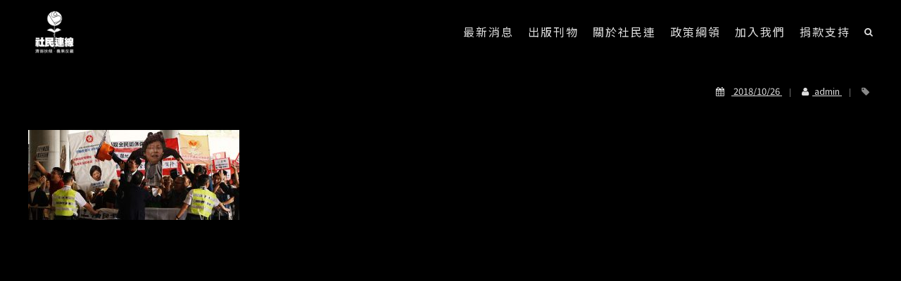

--- FILE ---
content_type: text/html; charset=UTF-8
request_url: https://www.lsd.org.hk/roy%E6%96%87photo/
body_size: 15324
content:
<!DOCTYPE html>
<html lang="zh-HK">
<head>
	<meta charset="UTF-8" />
		<meta name="viewport" content="width=device-width,initial-scale=1.0" />
	<title>社會民主連線 League of Social Democrats</title>
<meta name='robots' content='max-image-preview:large' />
<link rel='dns-prefetch' href='//secure.gravatar.com' />
<link rel='dns-prefetch' href='//stats.wp.com' />
<link rel='dns-prefetch' href='//fonts.googleapis.com' />
<link rel='dns-prefetch' href='//v0.wordpress.com' />
<link rel="alternate" type="application/rss+xml" title="訂閱《社會民主連線 League of Social Democrats》&raquo; 資訊提供" href="https://www.lsd.org.hk/feed/" />
<link rel="alternate" type="application/rss+xml" title="訂閱《社會民主連線 League of Social Democrats》&raquo; 留言的資訊提供" href="https://www.lsd.org.hk/comments/feed/" />
<link rel="alternate" title="oEmbed (JSON)" type="application/json+oembed" href="https://www.lsd.org.hk/wp-json/oembed/1.0/embed?url=https%3A%2F%2Fwww.lsd.org.hk%2Froy%25e6%2596%2587photo%2F" />
<link rel="alternate" title="oEmbed (XML)" type="text/xml+oembed" href="https://www.lsd.org.hk/wp-json/oembed/1.0/embed?url=https%3A%2F%2Fwww.lsd.org.hk%2Froy%25e6%2596%2587photo%2F&#038;format=xml" />
		<!-- This site uses the Google Analytics by ExactMetrics plugin v8.11.0 - Using Analytics tracking - https://www.exactmetrics.com/ -->
							<script src="//www.googletagmanager.com/gtag/js?id=G-SMK2TEM1JY"  data-cfasync="false" data-wpfc-render="false" type="text/javascript" async></script>
			<script data-cfasync="false" data-wpfc-render="false" type="text/javascript">
				var em_version = '8.11.0';
				var em_track_user = true;
				var em_no_track_reason = '';
								var ExactMetricsDefaultLocations = {"page_location":"https:\/\/www.lsd.org.hk\/roy%E6%96%87photo\/"};
								if ( typeof ExactMetricsPrivacyGuardFilter === 'function' ) {
					var ExactMetricsLocations = (typeof ExactMetricsExcludeQuery === 'object') ? ExactMetricsPrivacyGuardFilter( ExactMetricsExcludeQuery ) : ExactMetricsPrivacyGuardFilter( ExactMetricsDefaultLocations );
				} else {
					var ExactMetricsLocations = (typeof ExactMetricsExcludeQuery === 'object') ? ExactMetricsExcludeQuery : ExactMetricsDefaultLocations;
				}

								var disableStrs = [
										'ga-disable-G-SMK2TEM1JY',
									];

				/* Function to detect opted out users */
				function __gtagTrackerIsOptedOut() {
					for (var index = 0; index < disableStrs.length; index++) {
						if (document.cookie.indexOf(disableStrs[index] + '=true') > -1) {
							return true;
						}
					}

					return false;
				}

				/* Disable tracking if the opt-out cookie exists. */
				if (__gtagTrackerIsOptedOut()) {
					for (var index = 0; index < disableStrs.length; index++) {
						window[disableStrs[index]] = true;
					}
				}

				/* Opt-out function */
				function __gtagTrackerOptout() {
					for (var index = 0; index < disableStrs.length; index++) {
						document.cookie = disableStrs[index] + '=true; expires=Thu, 31 Dec 2099 23:59:59 UTC; path=/';
						window[disableStrs[index]] = true;
					}
				}

				if ('undefined' === typeof gaOptout) {
					function gaOptout() {
						__gtagTrackerOptout();
					}
				}
								window.dataLayer = window.dataLayer || [];

				window.ExactMetricsDualTracker = {
					helpers: {},
					trackers: {},
				};
				if (em_track_user) {
					function __gtagDataLayer() {
						dataLayer.push(arguments);
					}

					function __gtagTracker(type, name, parameters) {
						if (!parameters) {
							parameters = {};
						}

						if (parameters.send_to) {
							__gtagDataLayer.apply(null, arguments);
							return;
						}

						if (type === 'event') {
														parameters.send_to = exactmetrics_frontend.v4_id;
							var hookName = name;
							if (typeof parameters['event_category'] !== 'undefined') {
								hookName = parameters['event_category'] + ':' + name;
							}

							if (typeof ExactMetricsDualTracker.trackers[hookName] !== 'undefined') {
								ExactMetricsDualTracker.trackers[hookName](parameters);
							} else {
								__gtagDataLayer('event', name, parameters);
							}
							
						} else {
							__gtagDataLayer.apply(null, arguments);
						}
					}

					__gtagTracker('js', new Date());
					__gtagTracker('set', {
						'developer_id.dNDMyYj': true,
											});
					if ( ExactMetricsLocations.page_location ) {
						__gtagTracker('set', ExactMetricsLocations);
					}
										__gtagTracker('config', 'G-SMK2TEM1JY', {"forceSSL":"true"} );
										window.gtag = __gtagTracker;										(function () {
						/* https://developers.google.com/analytics/devguides/collection/analyticsjs/ */
						/* ga and __gaTracker compatibility shim. */
						var noopfn = function () {
							return null;
						};
						var newtracker = function () {
							return new Tracker();
						};
						var Tracker = function () {
							return null;
						};
						var p = Tracker.prototype;
						p.get = noopfn;
						p.set = noopfn;
						p.send = function () {
							var args = Array.prototype.slice.call(arguments);
							args.unshift('send');
							__gaTracker.apply(null, args);
						};
						var __gaTracker = function () {
							var len = arguments.length;
							if (len === 0) {
								return;
							}
							var f = arguments[len - 1];
							if (typeof f !== 'object' || f === null || typeof f.hitCallback !== 'function') {
								if ('send' === arguments[0]) {
									var hitConverted, hitObject = false, action;
									if ('event' === arguments[1]) {
										if ('undefined' !== typeof arguments[3]) {
											hitObject = {
												'eventAction': arguments[3],
												'eventCategory': arguments[2],
												'eventLabel': arguments[4],
												'value': arguments[5] ? arguments[5] : 1,
											}
										}
									}
									if ('pageview' === arguments[1]) {
										if ('undefined' !== typeof arguments[2]) {
											hitObject = {
												'eventAction': 'page_view',
												'page_path': arguments[2],
											}
										}
									}
									if (typeof arguments[2] === 'object') {
										hitObject = arguments[2];
									}
									if (typeof arguments[5] === 'object') {
										Object.assign(hitObject, arguments[5]);
									}
									if ('undefined' !== typeof arguments[1].hitType) {
										hitObject = arguments[1];
										if ('pageview' === hitObject.hitType) {
											hitObject.eventAction = 'page_view';
										}
									}
									if (hitObject) {
										action = 'timing' === arguments[1].hitType ? 'timing_complete' : hitObject.eventAction;
										hitConverted = mapArgs(hitObject);
										__gtagTracker('event', action, hitConverted);
									}
								}
								return;
							}

							function mapArgs(args) {
								var arg, hit = {};
								var gaMap = {
									'eventCategory': 'event_category',
									'eventAction': 'event_action',
									'eventLabel': 'event_label',
									'eventValue': 'event_value',
									'nonInteraction': 'non_interaction',
									'timingCategory': 'event_category',
									'timingVar': 'name',
									'timingValue': 'value',
									'timingLabel': 'event_label',
									'page': 'page_path',
									'location': 'page_location',
									'title': 'page_title',
									'referrer' : 'page_referrer',
								};
								for (arg in args) {
																		if (!(!args.hasOwnProperty(arg) || !gaMap.hasOwnProperty(arg))) {
										hit[gaMap[arg]] = args[arg];
									} else {
										hit[arg] = args[arg];
									}
								}
								return hit;
							}

							try {
								f.hitCallback();
							} catch (ex) {
							}
						};
						__gaTracker.create = newtracker;
						__gaTracker.getByName = newtracker;
						__gaTracker.getAll = function () {
							return [];
						};
						__gaTracker.remove = noopfn;
						__gaTracker.loaded = true;
						window['__gaTracker'] = __gaTracker;
					})();
									} else {
										console.log("");
					(function () {
						function __gtagTracker() {
							return null;
						}

						window['__gtagTracker'] = __gtagTracker;
						window['gtag'] = __gtagTracker;
					})();
									}
			</script>
							<!-- / Google Analytics by ExactMetrics -->
		<style id='wp-img-auto-sizes-contain-inline-css' type='text/css'>
img:is([sizes=auto i],[sizes^="auto," i]){contain-intrinsic-size:3000px 1500px}
/*# sourceURL=wp-img-auto-sizes-contain-inline-css */
</style>
<style id='wp-emoji-styles-inline-css' type='text/css'>

	img.wp-smiley, img.emoji {
		display: inline !important;
		border: none !important;
		box-shadow: none !important;
		height: 1em !important;
		width: 1em !important;
		margin: 0 0.07em !important;
		vertical-align: -0.1em !important;
		background: none !important;
		padding: 0 !important;
	}
/*# sourceURL=wp-emoji-styles-inline-css */
</style>
<style id='wp-block-library-inline-css' type='text/css'>
:root{--wp-block-synced-color:#7a00df;--wp-block-synced-color--rgb:122,0,223;--wp-bound-block-color:var(--wp-block-synced-color);--wp-editor-canvas-background:#ddd;--wp-admin-theme-color:#007cba;--wp-admin-theme-color--rgb:0,124,186;--wp-admin-theme-color-darker-10:#006ba1;--wp-admin-theme-color-darker-10--rgb:0,107,160.5;--wp-admin-theme-color-darker-20:#005a87;--wp-admin-theme-color-darker-20--rgb:0,90,135;--wp-admin-border-width-focus:2px}@media (min-resolution:192dpi){:root{--wp-admin-border-width-focus:1.5px}}.wp-element-button{cursor:pointer}:root .has-very-light-gray-background-color{background-color:#eee}:root .has-very-dark-gray-background-color{background-color:#313131}:root .has-very-light-gray-color{color:#eee}:root .has-very-dark-gray-color{color:#313131}:root .has-vivid-green-cyan-to-vivid-cyan-blue-gradient-background{background:linear-gradient(135deg,#00d084,#0693e3)}:root .has-purple-crush-gradient-background{background:linear-gradient(135deg,#34e2e4,#4721fb 50%,#ab1dfe)}:root .has-hazy-dawn-gradient-background{background:linear-gradient(135deg,#faaca8,#dad0ec)}:root .has-subdued-olive-gradient-background{background:linear-gradient(135deg,#fafae1,#67a671)}:root .has-atomic-cream-gradient-background{background:linear-gradient(135deg,#fdd79a,#004a59)}:root .has-nightshade-gradient-background{background:linear-gradient(135deg,#330968,#31cdcf)}:root .has-midnight-gradient-background{background:linear-gradient(135deg,#020381,#2874fc)}:root{--wp--preset--font-size--normal:16px;--wp--preset--font-size--huge:42px}.has-regular-font-size{font-size:1em}.has-larger-font-size{font-size:2.625em}.has-normal-font-size{font-size:var(--wp--preset--font-size--normal)}.has-huge-font-size{font-size:var(--wp--preset--font-size--huge)}.has-text-align-center{text-align:center}.has-text-align-left{text-align:left}.has-text-align-right{text-align:right}.has-fit-text{white-space:nowrap!important}#end-resizable-editor-section{display:none}.aligncenter{clear:both}.items-justified-left{justify-content:flex-start}.items-justified-center{justify-content:center}.items-justified-right{justify-content:flex-end}.items-justified-space-between{justify-content:space-between}.screen-reader-text{border:0;clip-path:inset(50%);height:1px;margin:-1px;overflow:hidden;padding:0;position:absolute;width:1px;word-wrap:normal!important}.screen-reader-text:focus{background-color:#ddd;clip-path:none;color:#444;display:block;font-size:1em;height:auto;left:5px;line-height:normal;padding:15px 23px 14px;text-decoration:none;top:5px;width:auto;z-index:100000}html :where(.has-border-color){border-style:solid}html :where([style*=border-top-color]){border-top-style:solid}html :where([style*=border-right-color]){border-right-style:solid}html :where([style*=border-bottom-color]){border-bottom-style:solid}html :where([style*=border-left-color]){border-left-style:solid}html :where([style*=border-width]){border-style:solid}html :where([style*=border-top-width]){border-top-style:solid}html :where([style*=border-right-width]){border-right-style:solid}html :where([style*=border-bottom-width]){border-bottom-style:solid}html :where([style*=border-left-width]){border-left-style:solid}html :where(img[class*=wp-image-]){height:auto;max-width:100%}:where(figure){margin:0 0 1em}html :where(.is-position-sticky){--wp-admin--admin-bar--position-offset:var(--wp-admin--admin-bar--height,0px)}@media screen and (max-width:600px){html :where(.is-position-sticky){--wp-admin--admin-bar--position-offset:0px}}

/*# sourceURL=wp-block-library-inline-css */
</style><style id='global-styles-inline-css' type='text/css'>
:root{--wp--preset--aspect-ratio--square: 1;--wp--preset--aspect-ratio--4-3: 4/3;--wp--preset--aspect-ratio--3-4: 3/4;--wp--preset--aspect-ratio--3-2: 3/2;--wp--preset--aspect-ratio--2-3: 2/3;--wp--preset--aspect-ratio--16-9: 16/9;--wp--preset--aspect-ratio--9-16: 9/16;--wp--preset--color--black: #000000;--wp--preset--color--cyan-bluish-gray: #abb8c3;--wp--preset--color--white: #ffffff;--wp--preset--color--pale-pink: #f78da7;--wp--preset--color--vivid-red: #cf2e2e;--wp--preset--color--luminous-vivid-orange: #ff6900;--wp--preset--color--luminous-vivid-amber: #fcb900;--wp--preset--color--light-green-cyan: #7bdcb5;--wp--preset--color--vivid-green-cyan: #00d084;--wp--preset--color--pale-cyan-blue: #8ed1fc;--wp--preset--color--vivid-cyan-blue: #0693e3;--wp--preset--color--vivid-purple: #9b51e0;--wp--preset--gradient--vivid-cyan-blue-to-vivid-purple: linear-gradient(135deg,rgb(6,147,227) 0%,rgb(155,81,224) 100%);--wp--preset--gradient--light-green-cyan-to-vivid-green-cyan: linear-gradient(135deg,rgb(122,220,180) 0%,rgb(0,208,130) 100%);--wp--preset--gradient--luminous-vivid-amber-to-luminous-vivid-orange: linear-gradient(135deg,rgb(252,185,0) 0%,rgb(255,105,0) 100%);--wp--preset--gradient--luminous-vivid-orange-to-vivid-red: linear-gradient(135deg,rgb(255,105,0) 0%,rgb(207,46,46) 100%);--wp--preset--gradient--very-light-gray-to-cyan-bluish-gray: linear-gradient(135deg,rgb(238,238,238) 0%,rgb(169,184,195) 100%);--wp--preset--gradient--cool-to-warm-spectrum: linear-gradient(135deg,rgb(74,234,220) 0%,rgb(151,120,209) 20%,rgb(207,42,186) 40%,rgb(238,44,130) 60%,rgb(251,105,98) 80%,rgb(254,248,76) 100%);--wp--preset--gradient--blush-light-purple: linear-gradient(135deg,rgb(255,206,236) 0%,rgb(152,150,240) 100%);--wp--preset--gradient--blush-bordeaux: linear-gradient(135deg,rgb(254,205,165) 0%,rgb(254,45,45) 50%,rgb(107,0,62) 100%);--wp--preset--gradient--luminous-dusk: linear-gradient(135deg,rgb(255,203,112) 0%,rgb(199,81,192) 50%,rgb(65,88,208) 100%);--wp--preset--gradient--pale-ocean: linear-gradient(135deg,rgb(255,245,203) 0%,rgb(182,227,212) 50%,rgb(51,167,181) 100%);--wp--preset--gradient--electric-grass: linear-gradient(135deg,rgb(202,248,128) 0%,rgb(113,206,126) 100%);--wp--preset--gradient--midnight: linear-gradient(135deg,rgb(2,3,129) 0%,rgb(40,116,252) 100%);--wp--preset--font-size--small: 13px;--wp--preset--font-size--medium: 20px;--wp--preset--font-size--large: 36px;--wp--preset--font-size--x-large: 42px;--wp--preset--spacing--20: 0.44rem;--wp--preset--spacing--30: 0.67rem;--wp--preset--spacing--40: 1rem;--wp--preset--spacing--50: 1.5rem;--wp--preset--spacing--60: 2.25rem;--wp--preset--spacing--70: 3.38rem;--wp--preset--spacing--80: 5.06rem;--wp--preset--shadow--natural: 6px 6px 9px rgba(0, 0, 0, 0.2);--wp--preset--shadow--deep: 12px 12px 50px rgba(0, 0, 0, 0.4);--wp--preset--shadow--sharp: 6px 6px 0px rgba(0, 0, 0, 0.2);--wp--preset--shadow--outlined: 6px 6px 0px -3px rgb(255, 255, 255), 6px 6px rgb(0, 0, 0);--wp--preset--shadow--crisp: 6px 6px 0px rgb(0, 0, 0);}:where(.is-layout-flex){gap: 0.5em;}:where(.is-layout-grid){gap: 0.5em;}body .is-layout-flex{display: flex;}.is-layout-flex{flex-wrap: wrap;align-items: center;}.is-layout-flex > :is(*, div){margin: 0;}body .is-layout-grid{display: grid;}.is-layout-grid > :is(*, div){margin: 0;}:where(.wp-block-columns.is-layout-flex){gap: 2em;}:where(.wp-block-columns.is-layout-grid){gap: 2em;}:where(.wp-block-post-template.is-layout-flex){gap: 1.25em;}:where(.wp-block-post-template.is-layout-grid){gap: 1.25em;}.has-black-color{color: var(--wp--preset--color--black) !important;}.has-cyan-bluish-gray-color{color: var(--wp--preset--color--cyan-bluish-gray) !important;}.has-white-color{color: var(--wp--preset--color--white) !important;}.has-pale-pink-color{color: var(--wp--preset--color--pale-pink) !important;}.has-vivid-red-color{color: var(--wp--preset--color--vivid-red) !important;}.has-luminous-vivid-orange-color{color: var(--wp--preset--color--luminous-vivid-orange) !important;}.has-luminous-vivid-amber-color{color: var(--wp--preset--color--luminous-vivid-amber) !important;}.has-light-green-cyan-color{color: var(--wp--preset--color--light-green-cyan) !important;}.has-vivid-green-cyan-color{color: var(--wp--preset--color--vivid-green-cyan) !important;}.has-pale-cyan-blue-color{color: var(--wp--preset--color--pale-cyan-blue) !important;}.has-vivid-cyan-blue-color{color: var(--wp--preset--color--vivid-cyan-blue) !important;}.has-vivid-purple-color{color: var(--wp--preset--color--vivid-purple) !important;}.has-black-background-color{background-color: var(--wp--preset--color--black) !important;}.has-cyan-bluish-gray-background-color{background-color: var(--wp--preset--color--cyan-bluish-gray) !important;}.has-white-background-color{background-color: var(--wp--preset--color--white) !important;}.has-pale-pink-background-color{background-color: var(--wp--preset--color--pale-pink) !important;}.has-vivid-red-background-color{background-color: var(--wp--preset--color--vivid-red) !important;}.has-luminous-vivid-orange-background-color{background-color: var(--wp--preset--color--luminous-vivid-orange) !important;}.has-luminous-vivid-amber-background-color{background-color: var(--wp--preset--color--luminous-vivid-amber) !important;}.has-light-green-cyan-background-color{background-color: var(--wp--preset--color--light-green-cyan) !important;}.has-vivid-green-cyan-background-color{background-color: var(--wp--preset--color--vivid-green-cyan) !important;}.has-pale-cyan-blue-background-color{background-color: var(--wp--preset--color--pale-cyan-blue) !important;}.has-vivid-cyan-blue-background-color{background-color: var(--wp--preset--color--vivid-cyan-blue) !important;}.has-vivid-purple-background-color{background-color: var(--wp--preset--color--vivid-purple) !important;}.has-black-border-color{border-color: var(--wp--preset--color--black) !important;}.has-cyan-bluish-gray-border-color{border-color: var(--wp--preset--color--cyan-bluish-gray) !important;}.has-white-border-color{border-color: var(--wp--preset--color--white) !important;}.has-pale-pink-border-color{border-color: var(--wp--preset--color--pale-pink) !important;}.has-vivid-red-border-color{border-color: var(--wp--preset--color--vivid-red) !important;}.has-luminous-vivid-orange-border-color{border-color: var(--wp--preset--color--luminous-vivid-orange) !important;}.has-luminous-vivid-amber-border-color{border-color: var(--wp--preset--color--luminous-vivid-amber) !important;}.has-light-green-cyan-border-color{border-color: var(--wp--preset--color--light-green-cyan) !important;}.has-vivid-green-cyan-border-color{border-color: var(--wp--preset--color--vivid-green-cyan) !important;}.has-pale-cyan-blue-border-color{border-color: var(--wp--preset--color--pale-cyan-blue) !important;}.has-vivid-cyan-blue-border-color{border-color: var(--wp--preset--color--vivid-cyan-blue) !important;}.has-vivid-purple-border-color{border-color: var(--wp--preset--color--vivid-purple) !important;}.has-vivid-cyan-blue-to-vivid-purple-gradient-background{background: var(--wp--preset--gradient--vivid-cyan-blue-to-vivid-purple) !important;}.has-light-green-cyan-to-vivid-green-cyan-gradient-background{background: var(--wp--preset--gradient--light-green-cyan-to-vivid-green-cyan) !important;}.has-luminous-vivid-amber-to-luminous-vivid-orange-gradient-background{background: var(--wp--preset--gradient--luminous-vivid-amber-to-luminous-vivid-orange) !important;}.has-luminous-vivid-orange-to-vivid-red-gradient-background{background: var(--wp--preset--gradient--luminous-vivid-orange-to-vivid-red) !important;}.has-very-light-gray-to-cyan-bluish-gray-gradient-background{background: var(--wp--preset--gradient--very-light-gray-to-cyan-bluish-gray) !important;}.has-cool-to-warm-spectrum-gradient-background{background: var(--wp--preset--gradient--cool-to-warm-spectrum) !important;}.has-blush-light-purple-gradient-background{background: var(--wp--preset--gradient--blush-light-purple) !important;}.has-blush-bordeaux-gradient-background{background: var(--wp--preset--gradient--blush-bordeaux) !important;}.has-luminous-dusk-gradient-background{background: var(--wp--preset--gradient--luminous-dusk) !important;}.has-pale-ocean-gradient-background{background: var(--wp--preset--gradient--pale-ocean) !important;}.has-electric-grass-gradient-background{background: var(--wp--preset--gradient--electric-grass) !important;}.has-midnight-gradient-background{background: var(--wp--preset--gradient--midnight) !important;}.has-small-font-size{font-size: var(--wp--preset--font-size--small) !important;}.has-medium-font-size{font-size: var(--wp--preset--font-size--medium) !important;}.has-large-font-size{font-size: var(--wp--preset--font-size--large) !important;}.has-x-large-font-size{font-size: var(--wp--preset--font-size--x-large) !important;}
/*# sourceURL=global-styles-inline-css */
</style>

<style id='classic-theme-styles-inline-css' type='text/css'>
/*! This file is auto-generated */
.wp-block-button__link{color:#fff;background-color:#32373c;border-radius:9999px;box-shadow:none;text-decoration:none;padding:calc(.667em + 2px) calc(1.333em + 2px);font-size:1.125em}.wp-block-file__button{background:#32373c;color:#fff;text-decoration:none}
/*# sourceURL=/wp-includes/css/classic-themes.min.css */
</style>
<link rel='stylesheet' id='contact-form-7-css' href='https://www.lsd.org.hk/wp-content/plugins/contact-form-7/includes/css/styles.css?ver=6.1.4' type='text/css' media='all' />
<link rel='stylesheet' id='rs-plugin-settings-css' href='https://www.lsd.org.hk/wp-content/plugins/revslider/public/assets/css/settings.css?ver=5.2.5.1' type='text/css' media='all' />
<style id='rs-plugin-settings-inline-css' type='text/css'>
#rs-demo-id {}
/*# sourceURL=rs-plugin-settings-inline-css */
</style>
<link rel='stylesheet' id='kameleon-style-css' href='https://www.lsd.org.hk/wp-content/themes/kameleon/style.css?ver=6.9' type='text/css' media='all' />
<link rel='stylesheet' id='kameleon-font-awsome-style-css' href='https://www.lsd.org.hk/wp-content/themes/kameleon/assets/css/font-awsome/css/font-awesome.min.css?ver=6.9' type='text/css' media='all' />
<link rel='stylesheet' id='bsf-Defaults-css' href='https://www.lsd.org.hk/wp-content/uploads/smile_fonts/Defaults/Defaults.css?ver=6.9' type='text/css' media='all' />
<link rel='stylesheet' id='redux-google-fonts-kameleon-css' href='https://fonts.googleapis.com/css?family=Ubuntu&#038;ver=1638500752' type='text/css' media='all' />
<script type="text/javascript" src="https://www.lsd.org.hk/wp-content/plugins/google-analytics-dashboard-for-wp/assets/js/frontend-gtag.min.js?ver=8.11.0" id="exactmetrics-frontend-script-js" async="async" data-wp-strategy="async"></script>
<script data-cfasync="false" data-wpfc-render="false" type="text/javascript" id='exactmetrics-frontend-script-js-extra'>/* <![CDATA[ */
var exactmetrics_frontend = {"js_events_tracking":"true","download_extensions":"zip,mp3,mpeg,pdf,docx,pptx,xlsx,rar","inbound_paths":"[]","home_url":"https:\/\/www.lsd.org.hk","hash_tracking":"false","v4_id":"G-SMK2TEM1JY"};/* ]]> */
</script>
<script type="text/javascript" src="https://www.lsd.org.hk/wp-includes/js/jquery/jquery.min.js?ver=3.7.1" id="jquery-core-js"></script>
<script type="text/javascript" src="https://www.lsd.org.hk/wp-includes/js/jquery/jquery-migrate.min.js?ver=3.4.1" id="jquery-migrate-js"></script>
<script type="text/javascript" src="https://www.lsd.org.hk/wp-content/plugins/revslider/public/assets/js/jquery.themepunch.tools.min.js?ver=5.2.5.1" id="tp-tools-js"></script>
<script type="text/javascript" src="https://www.lsd.org.hk/wp-content/plugins/revslider/public/assets/js/jquery.themepunch.revolution.min.js?ver=5.2.5.1" id="revmin-js"></script>
<script type="text/javascript" src="https://www.lsd.org.hk/wp-content/themes/kameleon/assets/js/external.js?ver=6.9" id="kameleon-external-js"></script>
<script type="text/javascript" id="kameleon-default.script-js-extra">
/* <![CDATA[ */
var link = {"ajaxurl":"https://www.lsd.org.hk/wp-admin/admin-ajax.php"};
//# sourceURL=kameleon-default.script-js-extra
/* ]]> */
</script>
<script type="text/javascript" src="https://www.lsd.org.hk/wp-content/themes/kameleon/assets/js/default.script.js?ver=6.9" id="kameleon-default.script-js"></script>
<link rel="https://api.w.org/" href="https://www.lsd.org.hk/wp-json/" /><link rel="alternate" title="JSON" type="application/json" href="https://www.lsd.org.hk/wp-json/wp/v2/media/4112" /><link rel="EditURI" type="application/rsd+xml" title="RSD" href="https://www.lsd.org.hk/xmlrpc.php?rsd" />
<meta name="generator" content="WordPress 6.9" />
<link rel="canonical" href="https://www.lsd.org.hk/roy%e6%96%87photo/" />
<link rel='shortlink' href='https://wp.me/a9WEVa-14k' />
	<style>img#wpstats{display:none}</style>
			<style type="text/css" media="screen">
		body{  color: #ffffff; font-family:  , Arial, Helvetica, sans-serif; font-size: 13px; font-weight: 400; text-align: left;}	
		#km-main-menu > ul > li:hover > a,#km-main-menu > ul > li.current-menu-item > a , #km-main-menu > ul > li.current-menu-ancestor,
		#km-footer-copyright-content a,#km-footer-bottom-content #km-footer-icons a:hover,.clst,.clst-hover:hover, .clst-hover:hover a,#km-hv5-social a:hover,
		#km-hv6-social a:hover,.km-quote-author,.bbp-forum-title:hover,.bbp-topic-permalink:hover,.woocommerce div.product .woocommerce-tabs ul.tabs li.active,
		.woocommerce .star-rating span:before,.woocommerce p.stars a:hover:after,.cart_totals  .order-total strong,
		.woocommerce div.product div.summary .price,.km-woo-cart-action-item:hover,.item-info:hover .item-name,.km-global-total span,
		.widget ul li > a:hover,.woocommerce div.product form.cart .reset_variations:hover,.woocommerce div.product p.price del span, .woocommerce a.remove:hover,
		.widget_recent_comments > ul li > a,.syp-itemgrid-title:hover,#km-single-content table tr th a
		{color: #c6000d!important;}
		.spinner > div,.spinner2,.spinner8 .sk-cube:before{background-color: #ffffff!important;}
		.spinner6{border-left:3px solid #ffffff!important;}
		.spinner7{box-shadow: inset 0 0 0 1em #ffffff!important;}
		.clsb,.clsb-hover:hover,.form-submit input[type='submit']:hover,.km-pfull-left a div,
		#bbpress-forums #bbp-search-form #bbp_search_submit:hover,#bbpress-forums fieldset .submit:hover,.bbp-author-role,.woocommerce .button:hover,
		.woocommerce a.button:not(.checkout-button),.woocommerce button.button:hover,.woocommerce input[type='submit']:hover,.woocommerce a.checkout-button:hover,
		.woocommerce #submit:hover,.kmo-tab:hover,.kmo-tab-active,.woocommerce span.onsale,.km-p-add-tocart.added,.icon-card-number,.woocommerce nav.woocommerce-pagination ul li a:hover, .woocommerce nav.woocommerce-pagination ul li span.current,.tagcloud a:hover,.user-submit:hover,#wc-backward:hover
		.woocommerce .widget_price_filter .ui-slider .ui-slider-range,.woocommerce .widget_price_filter .ui-slider .ui-slider-handle,.woocommerce .widget_price_filter .ui-slider,
		.km-porfolio-trigger:hover,.km-porfolio-filter[data-active="true"] .km-porfolio-trigger, .ajax-loading-folio .spinner > div, .kmwSocial-link:hover,.wpcf7-form-focus-active:after,form.wpcf7-form input[type="submit"]:hover,.km-woo-item[data-style="style1"] .km-woo-price:after,.km-woo-adding.added,.woocommerce .widget_price_filter .ui-slider .ui-slider-range
		{background-color: #c6000d!important;}
		.woocommerce-message,.woocommerce ul.products li.product .onsale:after{
			border-top-color: #c6000d!important;
		}
		.woocommerce-message:before{color: #c6000d!important;}
		
		.km-pagination-container[data-pagination-type="normal"] .km-pagination a{color: #333333!important;}.km-pagination-container[data-pagination-type="normal"][data-pagination-style="pagination_circle"] .km-pagination a,.km-pagination-container[data-pagination-type="normal"][data-pagination-style="pagination_square"] .km-pagination a,.km-pagination-container[data-pagination-type="normal"][data-pagination-style="pagination_rhombus"] .km-pagination a{border-width: 1px!important;border-color: transparent!important;background-color: #ffffff!important;}.km-pagination-container[data-pagination-type="normal"][data-pagination-style="pagination_rhombus"] .km-pagination a{background-color: #ffffffimportant;}.km-pagination-container[data-pagination-type="normal"][data-pagination-style="pagination_circle"] .km-pagination a.current,.km-pagination-container[data-pagination-type="normal"][data-pagination-style="pagination_circle"] .km-pagination a:hover,.km-pagination-container[data-pagination-type="normal"][data-pagination-style="pagination_square"] .km-pagination a.current,.km-pagination-container[data-pagination-type="normal"][data-pagination-style="pagination_square"] .km-pagination a:hover,.km-pagination-container[data-pagination-type="normal"][data-pagination-style="pagination_rhombus"] .km-pagination a.current,.km-pagination-container[data-pagination-type="normal"][data-pagination-style="pagination_rhombus"] .km-pagination a:hover{background-color: #c6000d!important; border-color: #c6000d!important;	color: #ffffff!important;}.km-pagination-container[data-pagination-type="normal"][data-pagination-style="pagination_line_top"] .km-pagination,.km-pagination-container[data-pagination-type="normal"][data-pagination-style="pagination_line_bottom"] .km-pagination{	border-color: transparent!important;border-width: 1px!important;}.km-pagination-container[data-pagination-type="normal"][data-pagination-style="pagination_line_top"] .km-pagination a.current:after,.km-pagination-container[data-pagination-type="normal"][data-pagination-style="pagination_line_top"] .km-pagination a:hover:after,.km-pagination-container[data-pagination-type="normal"][data-pagination-style="pagination_line_bottom"] .km-pagination a.current:after,.km-pagination-container[data-pagination-type="normal"][data-pagination-style="pagination_line_bottom"] .km-pagination a:hover:after,.km-pagination-container[data-pagination-type="normal"][data-pagination-style="pagination_line_center"] .km-pagination a.current:after,.km-pagination-container[data-pagination-type="normal"][data-pagination-style="pagination_line_center"] .km-pagination a:hover:after{background-color: #c6000d!important;height: 1px!important; z-index: 1;}.km-pagination-container[data-pagination-type="normal"][data-pagination-style="pagination_line_top"] .km-pagination a.current:after,.km-pagination-container[data-pagination-type="normal"][data-pagination-style="pagination_line_top"] .km-pagination a:hover:after{top: -1!important;}.km-pagination a{line-height: 35px;height: 35px;width: 35px;  margin: 0 5; font-size: 14;}		

		.km-pagination-container[data-pagination-style="pagination_line_top"] .km-pagination a.current,.km-pagination-container[data-pagination-style="pagination_line_top"] .km-pagination a:hover,
		.km-pagination-container[data-pagination-style="pagination_line_bottom"] .km-pagination a.current,.km-pagination-container[data-pagination-style="pagination_line_bottom"] .km-pagination a:hover,
		.km-pagination-container[data-pagination-style="pagination_line_center"] .km-pagination a.current,.km-pagination-container[data-pagination-style="pagination_line_center"] .km-pagination a:hover{
			color: #c6000d!important;
		}

		
		
		#km-hv5-search input:focus,#km-hv6-search input:focus,.description_tab.active,.hr-bottom{border-color: #c6000d;}
		#km-main-menu > ul > li ul li{border-color: transparent; background: #111111;
			color: #ffffff;}
		#km-header-top{height: 30px;line-height: 30px;}
		#km-header-top-social-icons a{margin-top: 2px;}
		#km-main-menu > ul > li ul li:hover{background: #0a0a0a; color: #c6000d;}
		.km-megamenu-column h3, #km-main-menu > ul > li ul .km-megamenu-column:hover h3{color: #dddddd!important;}
		
		#km-main-menu > ul > li ul .km-megamenu-column .mega-menu-ul li{color: #999999;}
		#km-main-menu > ul > li ul .km-megamenu-column .mega-menu-ul li:hover{color: #000000;}

		#km-main-menu ul > li .km-mega-menu-container > ul{background: #c6000d;}
		#km-main-menu > ul > li ul .km-megamenu-column{border-right-color: #333333;}
		.effect_menu3 li a::before{color: #000000;}
		#km-header-top-social-icons a:hover{color: #289fca;background-color: transparent;}
		
		.km-porfolio-filter-style2 .km-filter-link.clst, .km-porfolio-filter-style2 .km-filter-link:hover{
			border-bottom: 1px solid  #c6000d;
		}

		body[data-layout='boxed']{ background-color:#fff; }
		#km-container{background-color: #000000;}
		body[data-layout='boxed']{padding: 0px 0px;}
		body[data-layout='boxed'] #km-container{width: 1200px; border: 0px solid #ccc ;}
		body[data-layout='boxed'] #km-footer{width: 1200px; float: none; margin: auto; }
		
		body[data-layout='full_width'][data-fullwidth='0'] #km-content,#km-header[data-width='boxed-header'] #km-header-content, #km-header[data-width='boxed-header'] #km-header-top-content,
		body[data-layout='full_width'][data-fullwidth='0'] .center-content,
		.header_v4[data-width='boxed-header'] #km-main-menu,#km-header[data-width='boxed-header'] #search-big-container #search-content,#km-footer[data-footer-width='boxed'] .center-content,
		#km-slidingbar[data-slidingbar-width='boxed'] .center-content{
			width: 1200px;
		}
		body[data-layout='full_width'][data-fullwidth='1'] #km-container{width: 100%;}		
		#km-footer{ background-color:#3a0006;  }
		#km-footer-content{padding-top: 40px; font-size: 14px; color: #ffffff;}
		#km-footer-content h3{font-size: 14px;color: #ffffff;}
		
		#km-slidingbar{ background-color:#181818; }
		#km-slidingbar-content{ font-size: 14px; color: #dddddd;}
		#km-slidingbar-content h3{font-size: 15px;color: #aaaaaa;}
		#km-slidingbar-buttonshow[data-position='left'],#km-slidingbar-buttonshow[data-position='right']{color: #181818}
		#km-slidingbar-buttonshow[data-position='center']{background: #181818}
		#km-slidingbar-buttonshow i{color: #dddddd;}

		#km-footer-bottom-container{
			background-color: #3a0006; color: #dddddd;
			min-height: 50px; font-size: 15px;}	
		#km-footer-bottom-content > div{line-height: 50px;}

		#km-footer-copyright-container{
			background-color: #111111; color: #999999;
			height: 50px; line-height: 50px; 	
			font-size: 13px; text-align: center;
		}
		
		.footer-column{padding-bottom: 0px;}
		#footer-column-1{width: 33%;}
		#footer-column-2{width: 33%;}
		#footer-column-3{width: 33%;}
		#footer-column-4{width: 25%;}
		.slidingbar-column{padding-bottom: 30px; padding-top: 30px;}
		#slidingbar-column-1{width: 25%;} 
		#slidingbar-column-2{width: 25%;}
		#slidingbar-column-3{width: 25%;}
		#slidingbar-column-4{width: 25%;}
		
		#km-titlebar{ background-color:transparent;  border-bottom: 0px solid transparent;  height: 70px;}			
		#titlebar-title { font-size: 24px; color: #ffffff;}#titlebar-path { font-size: 12px; color: #ffffff;}#kameleon-sidebar{border-color: #fff; border-style:solid;border-top-width: 0px; border-bottom-width:0px;border-left-width: 0px; border-right-width:0px;background: transparent; color:#eeeeee; font-size: 14px;margin-top: 0; margin-bottom:0;padding-top: 30px; padding-bottom:30px;padding-right: 0; padding-left:0;}#kameleon-sidebar h3{ color:#ffffff; font-size:15px;} .single-post-data, .km-post-loop,.single-portfolio-data,#bbpress-forums,#km-data .woocommerce,.woocommerce #km-data{padding-top:30px!important;} .km-pf-container-simple{padding-top:0px!important;} #km-mheader{color:#ffffff; background-color:#000000;}#km-mheader-container{min-height:80px; border-bottom-color:transparent;} #km-mheader-logo{height:60px; width:60px;} #km-mheader-top{border-bottom-color:transparent} #responsive-menu{background-color:#121212; color:#ffffff;} #responsive-menu div a,#responsive-menu-closer #responsive-menu-closer-icon{border-color:transparent;} #km-mheader-icon span{background:#ffffff;} #km-header-side{background-color:#121212;color:#888888;width:350px;
						padding-top:10px; padding-bottom:30px;
						padding-right:0; padding-left:0;} #km-header-side #main-logo{height:50px; width:170px; margin-top:50px;} #km-hv5-ic-container{background:rgba(0,0,0,1); border-radius:0px; 
					   border:1px solid #eeeeee;} #km-hv5-ic-container span{background:#ffffff;} #km-header-side #side-menu-container a{height:50px; line-height:50px; font-size:14px;
						border-color:#222222;} #hv5-closer-icon,#km-hv5-search input{border-color:#222222;} #km-header-side #side-menu-container ul li ul{background:#121212;} #km-header-side #side-menu-container a:hover{background:#0f0f0f;} #km-header-side-shown{background-color:#121212;color:#888888;width:350px;
						padding-top:10px; padding-bottom:30px;
						padding-right:0; padding-left:0;} #km-header-side-shown #main-logo{height:50px; width:170px; margin-top:50px;} #km-header-side-shown #side-menu-container a{height:50px; line-height:50px; font-size:14px;
						border-color:#222222;} #km-hv6-search input{border-color:#222222;} #km-header-side-shown #side-menu-container ul li ul{background:#121212;} #km-header-side-shown #side-menu-container a:hover{background:#0f0f0f;} body[data-header="header_v6"] #km-container,
					  body[data-layout="full_width"][data-fullwidth="1"][data-header="header_v6"] #km-container{float:right; }		#km-pageloader{background: #1abc9c;}
		

		#km-single-content blockquote{background-color: #dddddd; color: ##0a0a0a; border-color: #c6000d;}
		body[data-header="header_v6"] #km-container,
		body[data-layout='full_width'][data-fullwidth='1'][data-header="header_v6"] #km-container
		{width: calc(100% - 350px); }
		#km-gotop{background: #eeeeee; bottom:40px; color: #c42d2d; border-radius:0%; border: 0px solid #f8f8f8; }
		#km-gotop:hover{background: #ffffff;}
		#km-gobottom{background: #eeeeee; bottom:40px; color: #c42d2d; border-radius:0%; border: 0px solid #f8f8f8;-webkit-transform:rotate(180deg);-moz-transform:rotate(180deg);-ms-transform:rotate(180deg);-o-transform:rotate(180deg);transform:rotate(180deg); }
		#km-gobottom:hover{background: #ffffff;}
		body[data-header="header_v6"] #km-footer{width: calc(100% - 350px); right: 0px; left:initial; float:right;}
		#km-main-menu > ul > li:hover > a:after , #km-main-menu > ul > li.current-menu-item  > a:after, #km-main-menu > ul > li.current-menu-ancestor  > a:after,
		.woocommerce ul.products li.product:after, .woocommerce-page ul.products li.product:after{
			border-bottom: 1px solid #c6000d;
		}


		@media screen and (min-width: 300px) and (max-width: 1200px) {
			body[data-layout='full_width'][data-fullwidth='0'] #km-content,#km-header[data-width='boxed-header'] #km-header-content, #km-header[data-width='boxed-header'] #km-header-top-content,
			.header_v4[data-width='boxed-header'] #km-main-menu,#km-header[data-width='boxed-header'] #search-big-container #search-content,
			#km-footer[data-footer-width='boxed'] .center-content,#km-slidingbar[data-slidingbar-width='boxed'] .center-content,body[data-header="header_v6"] #km-footer{
				width: 100%;left: 0;right: 0;
			}
			
			.center-content,#km-header[data-width='boxed-header'] #km-header-content, #km-header[data-width='boxed-header'] #km-header-top-content,
			.header_v4[data-width='boxed-header'] #km-main-menu,#km-header[data-width='boxed-header'] #search-big-container #search-content,
			#km-footer[data-footer-width='boxed'] .center-content,#km-slidingbar[data-slidingbar-width='boxed'] .center-content, body[data-layout='full_width'][data-fullwidth='0'] .center-content{
				padding-left:20px; padding-right:20px; box-sizing:border-box;  width: 100%!important;	
			}
			#km-slidingbar-buttonshow,#km-sb{
				display: none;
			}
		}

		@media screen and (min-width: 300px) and (max-width: 900px) {
			#km-header,.nores{ visibility: hidden!important; display: none!important;}			
			#km-mobile-header{ visibility: visible; display: block;}
			#km-mheader{visibility: visible; display: block;}	
			.km-global-card{display: none;}
			body[data-header="header_v6"] #km-container,body[data-layout='full_width'][data-fullwidth='1'][data-header="header_v6"] #km-container{width: 100%;}					
		}
		.spinner8 div{background: transparent!important;}
		*,#km-main-menu > ul > li > a,#slide-5-layer-2,div{font-family: 'Noto Sans TC', sans-serif;}

#km-content  a {text-decoration: underline; }

/* Custom colors */

*, #single-tags .clst-hover,.logged-in-as a,.km-p-excerpt,.km-p-bottom a,.km-pf-read-more{color:#dedede;}
.km-pf-read-more{color:#ddd !important;}
#km-single-info a{color:#ddd;}
.single-section-title, .star-line, #the-comment-list h3, #single-post-comment h3, #single-tags,.km-p-title{color:#fff;}
#search-content input{color:#c6000d;}

#home-news .syp-effect-sarah img, #home-news .syp-effect-sarah .figcaption p { display:none; }
#home-news .syp-effect-sarah{ min-height:50px; }
@media only screen and (min-width:700px){
        #home-news .syp-effect-sarah{ min-height:70px; }
    }
@media only screen and (min-width:930px){
        #home-news .syp-effect-sarah{ min-height:100px; }
    }#km-main-menu > ul > li > a{  font-size: 16px; font-weight: 400; text-align: left; letter-spacing: 2px; text-decoration: none; text-transform: uppercase;}#km-main-menu > ul > li ul li{  line-height: 39px; font-size: 14px; font-weight: 400; text-align: left; letter-spacing: 0px; text-decoration: none; text-transform: capitalize;}#km-main-menu > ul > li ul .km-megamenu-column .mega-menu-ul li{  line-height: 30px; font-size: 13px; font-weight: 400; text-align: left; letter-spacing: 0px; text-decoration: none; text-transform: capitalize;}.km-megamenu-column h3{  line-height: 1empx; font-size: 16px; text-align: left; letter-spacing: 2px; text-decoration: none; text-transform: uppercase;}#km-footer-content h3{  line-height: nonepx; font-family: 'MS Sans Serif', Geneva, sans-serif; text-align: left; letter-spacing: 3px; text-decoration: none; text-transform: uppercase;}#kameleon-sidebar h3{  line-height: nonepx; font-family: Ubuntu; text-align: left; letter-spacing: 3px; text-decoration: none; text-transform: uppercase;}	</style>
	<meta name="generator" content="Powered by Visual Composer - drag and drop page builder for WordPress."/>
<!--[if lte IE 9]><link rel="stylesheet" type="text/css" href="https://www.lsd.org.hk/wp-content/plugins/js_composer/assets/css/vc_lte_ie9.min.css" media="screen"><![endif]--><!--[if IE  8]><link rel="stylesheet" type="text/css" href="https://www.lsd.org.hk/wp-content/plugins/js_composer/assets/css/vc-ie8.min.css" media="screen"><![endif]--><meta name="generator" content="Powered by Slider Revolution 5.2.5.1 - responsive, Mobile-Friendly Slider Plugin for WordPress with comfortable drag and drop interface." />

<!-- Jetpack Open Graph Tags -->
<meta property="og:type" content="article" />
<meta property="og:title" content=" " />
<meta property="og:url" content="https://www.lsd.org.hk/roy%e6%96%87photo/" />
<meta property="og:description" content="造訪文章以瞭解更多資訊。" />
<meta property="article:published_time" content="2018-10-25T22:28:47+00:00" />
<meta property="article:modified_time" content="2018-10-25T22:28:55+00:00" />
<meta property="og:site_name" content="社會民主連線 League of Social Democrats" />
<meta property="og:image" content="https://www.lsd.org.hk/wp-content/uploads/2018/10/roy文photo.jpg" />
<meta property="og:image:alt" content="" />
<meta property="og:locale" content="zh_HK" />
<meta name="twitter:text:title" content="社會民主連線 League of Social Democrats" />
<meta name="twitter:image" content="https://www.lsd.org.hk/wp-content/uploads/2018/10/roy文photo.jpg?w=640" />
<meta name="twitter:card" content="summary_large_image" />
<meta name="twitter:description" content="造訪文章以瞭解更多資訊。" />

<!-- End Jetpack Open Graph Tags -->
<style type="text/css" title="dynamic-css" class="options-output">h2.site-description{text-align:left;font-style:normal;color:#ffffff;font-size:13px;}h2.site-description{text-align:left;text-transform:uppercase;text-decoration:none;letter-spacing:2px;font-weight:400;font-style:normal;font-size:16px;}h2.site-description{text-align:left;text-transform:capitalize;text-decoration:none;line-height:39px;letter-spacing:0px;font-weight:400;font-style:normal;font-size:14px;}h2.site-description{text-align:left;text-transform:uppercase;text-decoration:none;line-height:1empx;letter-spacing:2px;font-size:16px;}h2.site-description{text-align:left;text-transform:capitalize;text-decoration:none;line-height:30px;letter-spacing:0px;font-weight:400;font-style:normal;font-size:13px;}h2.site-description{font-family:'MS Sans Serif', Geneva, sans-serif;text-align:left;text-transform:uppercase;text-decoration:none;line-height:nonepx;letter-spacing:3px;font-weight:normal;font-style:normal;}h2.site-description{font-family:Ubuntu;text-align:left;text-transform:uppercase;text-decoration:none;line-height:nonepx;letter-spacing:3px;font-weight:normal;font-style:normal;}</style><noscript><style type="text/css"> .wpb_animate_when_almost_visible { opacity: 1; }</style></noscript></head>
<body id="body" class="attachment wp-singular attachment-template-default single single-attachment postid-4112 attachmentid-4112 attachment-jpeg wp-theme-kameleon  wpb-js-composer js-comp-ver-4.11.2.1 vc_responsive" data-layout="full_width" data-fullwidth="0" data-header="header_v1" data-footer-effect="false" data-ajax-effect="false">
<?php include_once("analyticstracking.php") ?>
<script>
  ga('create', 'UA-82914629-1', 'auto', 'sunny');
  ga('sunny.send', 'pageview');
</script>
<!-- Global site tag (gtag.js) - Google Analytics -->
<script async src="https://www.googletagmanager.com/gtag/js?id=G-SMK2TEM1JY"></script>
<script>
  window.dataLayer = window.dataLayer || [];
  function gtag(){dataLayer.push(arguments);}
  gtag('js', new Date());

  gtag('config', 'G-SMK2TEM1JY');
</script>	
		<!-- Kameleon The Boss Open !-->
	<div id="km-theboss" >
		<!-- Wrapper Open !-->
		<div id="km-wrapper" class="km-wrapper" >
						<!-- Container Open !-->
			<div id="km-container">
				 

<header id="km-header" class="header_v1" data-width="boxed-header" style="background-color: rgba(255,255,255,0);" data-fixed="0">	
		<div id="km-header-wrapper" style="height: 90px; color: #ffffff; line-height:90px; border:0px solid transparent;" data-sticky="true" data-slogo-height="40" data-slogo-width="40" data-slogo-marginTop="5" data-sborder="transparent" data-sbackground="#000000" data-scolor="#ffffff" data-sheight="50"	
	data-logo-height="75" data-logo-width="75" data-logo-marginTop="8" data-border="transparent" data-color="#ffffff"  data-height="90">			
		<div id="km-header-content" class="center-content">			
			<div id="main-logo" class="main-logo" style="width : 75px; height: 75px; margin-top:8px;" data-sticky-logo="https://www.lsd.org.hk/wp-content/uploads/2016/10/lsd_logo_web-01-1.png" data-sticky-retlogo="https://www.lsd.org.hk/wp-content/uploads/2016/10/lsd_logo_web-01-1.png"  data-logo="https://www.lsd.org.hk/wp-content/uploads/2016/10/lsd_logo_web-01-1.png"  data-retlogo="https://www.lsd.org.hk/wp-content/uploads/2016/10/lsd_logo_web-01-1.png"  >	
	<a href="https://www.lsd.org.hk/">
		<img src="https://www.lsd.org.hk/wp-content/uploads/2016/10/lsd_logo_web-01-1.png" alt="社會民主連線 League of Social Democrats" class="default-logo">
		<img src="https://www.lsd.org.hk/wp-content/uploads/2016/10/lsd_logo_web-01-1.png" alt="社會民主連線 League of Social Democrats" class="retina-logo">
	</a>	
</div>			
			<div id="km-main-menu" data-menu-position='right'>
				<ul id="menu-main_menu" class="menu "><li id="menu-item-157" class="menu-item menu-item-type-post_type menu-item-object-page menu-item-has-children "  style="position:relative;"  > <a href="https://www.lsd.org.hk/news/" class="menu-link main-menu-link" data-hover="最新消息">最新消息</a><ul class="sub-menu menu-odd   menu-depth-1">	<li style="position:relative;"  id="menu-item-2548" class="menu-item menu-item-type-taxonomy menu-item-object-category" > <a href="https://www.lsd.org.hk/category/statement/" class="menu-link sub-menu-link" data-hover="聲明／新聞稿">聲明／新聞稿</a>	</li>
	<li style="position:relative;"  id="menu-item-2995" class="menu-item menu-item-type-taxonomy menu-item-object-category" > <a href="https://www.lsd.org.hk/category/notice/" class="menu-link sub-menu-link" data-hover="會務公告">會務公告</a>	</li>
</ul>
</li>
<li id="menu-item-3673" class="menu-item menu-item-type-custom menu-item-object-custom menu-item-has-children "  style="position:relative;"  > <a href="#" class="menu-link main-menu-link" data-hover="出版刊物">出版刊物</a><ul class="sub-menu menu-odd   menu-depth-1">	<li style="position:relative;"  id="menu-item-4820" class="menu-item menu-item-type-taxonomy menu-item-object-category" > <a href="https://www.lsd.org.hk/category/%e3%80%8a%e6%8a%97%e5%91%bd%e3%80%8b%e7%ac%ac%e5%9b%9b%e5%8d%81%e4%ba%94%e6%9c%9f/" class="menu-link sub-menu-link" data-hover="《抗命》第四十五期">《抗命》第四十五期</a>	</li>
	<li style="position:relative;"  id="menu-item-4860" class="menu-item menu-item-type-taxonomy menu-item-object-category" > <a href="https://www.lsd.org.hk/category/%e3%80%8a%e6%8a%97%e5%91%bd%e3%80%8b%e7%ac%ac%e5%9b%9b%e5%8d%81%e5%85%ad%e6%9c%9f/" class="menu-link sub-menu-link" data-hover="《抗命》第四十六期">《抗命》第四十六期</a>	</li>
	<li style="position:relative;"  id="menu-item-4915" class="menu-item menu-item-type-taxonomy menu-item-object-category" > <a href="https://www.lsd.org.hk/category/%e3%80%8a%e6%8a%97%e5%91%bd%e3%80%8b%e7%ac%ac%e5%9b%9b%e5%8d%81%e4%b8%83%e6%9c%9f/" class="menu-link sub-menu-link" data-hover="《抗命》第四十七期">《抗命》第四十七期</a>	</li>
	<li style="position:relative;"  id="menu-item-4940" class="menu-item menu-item-type-taxonomy menu-item-object-category" > <a href="https://www.lsd.org.hk/category/%e3%80%8a%e6%8a%97%e5%91%bd%e3%80%8b%e7%ac%ac%e5%9b%9b%e5%8d%81%e5%85%ab%e6%9c%9f/" class="menu-link sub-menu-link" data-hover="《抗命》第四十八期">《抗命》第四十八期</a>	</li>
	<li style="position:relative;"  id="menu-item-4965" class="menu-item menu-item-type-taxonomy menu-item-object-category" > <a href="https://www.lsd.org.hk/category/%e3%80%8a%e6%8a%97%e5%91%bd%e3%80%8b%e7%ac%ac%e4%ba%94%e5%8d%81%e6%9c%9f/" class="menu-link sub-menu-link" data-hover="《抗命》第五十期">《抗命》第五十期</a>	</li>
	<li style="position:relative;"  id="menu-item-4681" class="menu-item menu-item-type-taxonomy menu-item-object-category" > <a href="https://www.lsd.org.hk/category/%e3%80%902020%e7%96%ab%e7%97%87%e5%b0%88%e9%a1%8c-%e5%a4%b1%e6%a5%ad%e6%8f%b4%e5%8a%a9%e9%87%91%e3%80%91/" class="menu-link sub-menu-link" data-hover="【2020疫症專題——失業援助金】">【2020疫症專題——失業援助金】</a>	</li>
	<li style="position:relative;"  id="menu-item-3672" class="menu-item menu-item-type-taxonomy menu-item-object-category" > <a href="https://www.lsd.org.hk/category/publication/" class="menu-link sub-menu-link" data-hover="所有出版刊物">所有出版刊物</a>	</li>
</ul>
</li>
<li id="menu-item-145" class="menu-item menu-item-type-post_type menu-item-object-page "  style="position:relative;"  > <a href="https://www.lsd.org.hk/about/" class="menu-link main-menu-link" data-hover="關於社民連">關於社民連</a></li>
<li id="menu-item-2373" class="menu-item menu-item-type-post_type menu-item-object-page "  style="position:relative;"  > <a href="https://www.lsd.org.hk/policy/" class="menu-link main-menu-link" data-hover="政策綱領">政策綱領</a></li>
<li id="menu-item-2542" class="menu-item menu-item-type-custom menu-item-object-custom menu-item-has-children "  style="position:relative;"  > <a href="#" class="menu-link main-menu-link" data-hover="加入我們">加入我們</a><ul class="sub-menu menu-odd   menu-depth-1">	<li style="position:relative;"  id="menu-item-2437" class="menu-item menu-item-type-post_type menu-item-object-page" > <a href="https://www.lsd.org.hk/join/" class="menu-link sub-menu-link" data-hover="招募義工">招募義工</a>	</li>
	<li style="position:relative;"  id="menu-item-2546" class="menu-item menu-item-type-post_type menu-item-object-page" > <a href="https://www.lsd.org.hk/membership/" class="menu-link sub-menu-link" data-hover="加入社民連">加入社民連</a>	</li>
	<li style="position:relative;"  id="menu-item-4278" class="menu-item menu-item-type-custom menu-item-object-custom" > <a target="_blank" href="http://bit.ly/hklsd_feewaive" class="menu-link sub-menu-link" data-hover="以月捐交會費/減免繳交會費">以月捐交會費/減免繳交會費</a>	</li>
</ul>
</li>
<li id="menu-item-2430" class="menu-item menu-item-type-custom menu-item-object-custom menu-item-has-children "  style="position:relative;"  > <a title="捐款支持" href="#" class="menu-link main-menu-link" data-hover="捐款支持">捐款支持</a><ul class="sub-menu menu-odd   menu-depth-1">	<li style="position:relative;"  id="menu-item-2514" class="menu-item menu-item-type-custom menu-item-object-custom" > <a title="網上捐款" target="_blank" href="https://www.lsd.org.hk/donate" class="menu-link sub-menu-link" data-hover="網上捐款">網上捐款</a>	</li>
	<li style="position:relative;"  id="menu-item-2518" class="menu-item menu-item-type-post_type menu-item-object-page" > <a href="https://www.lsd.org.hk/donate-alternative/" class="menu-link sub-menu-link" data-hover="其他捐款方法">其他捐款方法</a>	</li>
</ul>
</li>
 
								<div class="search-link">
						<a class="search-header-link" onclick="showSearchField('#search-big-container');">
							<i class="fa fa-search"></i>
						</a>
					</div>
							</ul>	
			</div>
		</div>		
		<div id="search-big-container">
	<div id="search-content" class="center-content">
		<form action="https://www.lsd.org.hk/" method="get">
			<input type="text" name="s" autocomplete="off" placeholder="Search...">
		</form>	
		<div id="close-search" onclick="hideSearchField('#search-big-container');">
			<i class="fa fa-times"></i>
		</div>			
	</div>
</div>	</div>
</header>	
<div id="km-mheader">	
		
	<div id="km-mheader-container" data-logo-position="left" data-icon-position="right">
		<div id="km-mheader-logo">
			<a href="https://www.lsd.org.hk//">
				<img src="https://www.lsd.org.hk/wp-content/uploads/2016/10/lsd_logo_web-01-1.png" alt="社會民主連線 League of Social Democrats">			
			</a>			
		</div>
		
		<div id="km-mheader-icon-container">
			<div  id="km-mheader-icon" onclick="showResponsiveMenu()" class="hamburger_1 ">
				  <span></span>
				  <span></span>
				  <span></span>
			</div>					
		</div>
	</div>	
	
	<div id="responsive-menu" data-menu-style="drop-down" data-situation="hidden">
				<div id="menu-main_menu-1" class="menu"><div class="is-parent"   > <a href="https://www.lsd.org.hk/news/" class="menu-link main-menu-link" onclick="preventLink(event);" ><span style="margin-left:0px;"></span>最新消息<i class="fa fa-chevron-right" onclick="showDropDownMenu(this,event);"></i></a><div data-situation="hidden" style="display: none;" class="child-responsive-menu sub-menu menu-odd  menu-depth-1 is-parent"><div class="no-parent"   > <a href="https://www.lsd.org.hk/category/statement/" class="menu-link sub-menu-link"  ><span style="margin-left:10px;"></span>聲明／新聞稿</a></div>
<div class="no-parent"   > <a href="https://www.lsd.org.hk/category/notice/" class="menu-link sub-menu-link"  ><span style="margin-left:10px;"></span>會務公告</a></div>
</div>
</div>
<div class="is-parent"   > <a href="#" class="menu-link main-menu-link" onclick="preventLink(event);" ><span style="margin-left:0px;"></span>出版刊物<i class="fa fa-chevron-right" onclick="showDropDownMenu(this,event);"></i></a><div data-situation="hidden" style="display: none;" class="child-responsive-menu sub-menu menu-odd  menu-depth-1 is-parent"><div class="no-parent"   > <a href="https://www.lsd.org.hk/category/%e3%80%8a%e6%8a%97%e5%91%bd%e3%80%8b%e7%ac%ac%e5%9b%9b%e5%8d%81%e4%ba%94%e6%9c%9f/" class="menu-link sub-menu-link"  ><span style="margin-left:10px;"></span>《抗命》第四十五期</a></div>
<div class="no-parent"   > <a href="https://www.lsd.org.hk/category/%e3%80%8a%e6%8a%97%e5%91%bd%e3%80%8b%e7%ac%ac%e5%9b%9b%e5%8d%81%e5%85%ad%e6%9c%9f/" class="menu-link sub-menu-link"  ><span style="margin-left:10px;"></span>《抗命》第四十六期</a></div>
<div class="no-parent"   > <a href="https://www.lsd.org.hk/category/%e3%80%8a%e6%8a%97%e5%91%bd%e3%80%8b%e7%ac%ac%e5%9b%9b%e5%8d%81%e4%b8%83%e6%9c%9f/" class="menu-link sub-menu-link"  ><span style="margin-left:10px;"></span>《抗命》第四十七期</a></div>
<div class="no-parent"   > <a href="https://www.lsd.org.hk/category/%e3%80%8a%e6%8a%97%e5%91%bd%e3%80%8b%e7%ac%ac%e5%9b%9b%e5%8d%81%e5%85%ab%e6%9c%9f/" class="menu-link sub-menu-link"  ><span style="margin-left:10px;"></span>《抗命》第四十八期</a></div>
<div class="no-parent"   > <a href="https://www.lsd.org.hk/category/%e3%80%8a%e6%8a%97%e5%91%bd%e3%80%8b%e7%ac%ac%e4%ba%94%e5%8d%81%e6%9c%9f/" class="menu-link sub-menu-link"  ><span style="margin-left:10px;"></span>《抗命》第五十期</a></div>
<div class="no-parent"   > <a href="https://www.lsd.org.hk/category/%e3%80%902020%e7%96%ab%e7%97%87%e5%b0%88%e9%a1%8c-%e5%a4%b1%e6%a5%ad%e6%8f%b4%e5%8a%a9%e9%87%91%e3%80%91/" class="menu-link sub-menu-link"  ><span style="margin-left:10px;"></span>【2020疫症專題——失業援助金】</a></div>
<div class="no-parent"   > <a href="https://www.lsd.org.hk/category/publication/" class="menu-link sub-menu-link"  ><span style="margin-left:10px;"></span>所有出版刊物</a></div>
</div>
</div>
<div class="no-parent"   > <a href="https://www.lsd.org.hk/about/" class="menu-link main-menu-link"  ><span style="margin-left:0px;"></span>關於社民連</a></div>
<div class="no-parent"   > <a href="https://www.lsd.org.hk/policy/" class="menu-link main-menu-link"  ><span style="margin-left:0px;"></span>政策綱領</a></div>
<div class="is-parent"   > <a href="#" class="menu-link main-menu-link" onclick="preventLink(event);" ><span style="margin-left:0px;"></span>加入我們<i class="fa fa-chevron-right" onclick="showDropDownMenu(this,event);"></i></a><div data-situation="hidden" style="display: none;" class="child-responsive-menu sub-menu menu-odd  menu-depth-1 is-parent"><div class="no-parent"   > <a href="https://www.lsd.org.hk/join/" class="menu-link sub-menu-link"  ><span style="margin-left:10px;"></span>招募義工</a></div>
<div class="no-parent"   > <a href="https://www.lsd.org.hk/membership/" class="menu-link sub-menu-link"  ><span style="margin-left:10px;"></span>加入社民連</a></div>
<div class="no-parent"   > <a target="_blank" href="http://bit.ly/hklsd_feewaive" class="menu-link sub-menu-link"  ><span style="margin-left:10px;"></span>以月捐交會費/減免繳交會費</a></div>
</div>
</div>
<div class="is-parent"   > <a title="捐款支持" href="#" class="menu-link main-menu-link" onclick="preventLink(event);" ><span style="margin-left:0px;"></span>捐款支持<i class="fa fa-chevron-right" onclick="showDropDownMenu(this,event);"></i></a><div data-situation="hidden" style="display: none;" class="child-responsive-menu sub-menu menu-odd  menu-depth-1 is-parent"><div class="no-parent"   > <a title="網上捐款" target="_blank" href="https://www.lsd.org.hk/donate" class="menu-link sub-menu-link"  ><span style="margin-left:10px;"></span>網上捐款</a></div>
<div class="no-parent"   > <a href="https://www.lsd.org.hk/donate-alternative/" class="menu-link sub-menu-link"  ><span style="margin-left:10px;"></span>其他捐款方法</a></div>
</div>
</div>
</div>	
	</div>


</div><div id="km-content" >

	
	<div id="km-checker" data-sidebar-position="none">	
				<article id="km-data" class="center-content single-post-data">			
						<div id="km-single-tit-info">
				<h2 id="km-single-title"></h2>	
				<div id="km-single-info">
					<a href="https://www.lsd.org.hk/2018/10/26/" class="clst-hover">
						<i class="fa fa-calendar"></i>
						2018/10/26					</a>					
					<a href="https://www.lsd.org.hk/author/admin/" class="clst-hover">
						<i class="fa fa-user"></i>
						admin					</a>
					<i class="fa fa-tag"></i>
							
				</div>				
			</div>
			
			<div id="km-single-content">
				<p class="attachment"><a href='https://www.lsd.org.hk/wp-content/uploads/2018/10/roy文photo.jpg'><img decoding="async" width="300" height="128" src="https://www.lsd.org.hk/wp-content/uploads/2018/10/roy文photo-300x128.jpg" class="attachment-medium size-medium" alt="" srcset="https://www.lsd.org.hk/wp-content/uploads/2018/10/roy文photo-300x128.jpg 300w, https://www.lsd.org.hk/wp-content/uploads/2018/10/roy文photo-768x328.jpg 768w, https://www.lsd.org.hk/wp-content/uploads/2018/10/roy文photo-1024x438.jpg 1024w, https://www.lsd.org.hk/wp-content/uploads/2018/10/roy文photo-500x214.jpg 500w, https://www.lsd.org.hk/wp-content/uploads/2018/10/roy文photo.jpg 1616w" sizes="(max-width: 300px) 100vw, 300px" /></a></p>
 
				<div id="single-tags" class="single-tag-cat">
									</div>
			</div>
						
				
			
						
				

			<div id="single-comments-list">
				
			</div>
		
		</article>
		
		
	</div>
</div>

 
</div>
</div>
<!-- Wrapper Close !-->
<div class="km-overlay"></div>
	<div id="km-gotop" data-position="right">
	<i class="fa fa-chevron-up"></i>
</div>

</div>
<!-- The Boss Close !-->
<script type="speculationrules">
{"prefetch":[{"source":"document","where":{"and":[{"href_matches":"/*"},{"not":{"href_matches":["/wp-*.php","/wp-admin/*","/wp-content/uploads/*","/wp-content/*","/wp-content/plugins/*","/wp-content/themes/kameleon/*","/*\\?(.+)"]}},{"not":{"selector_matches":"a[rel~=\"nofollow\"]"}},{"not":{"selector_matches":".no-prefetch, .no-prefetch a"}}]},"eagerness":"conservative"}]}
</script>
<script type="text/javascript" src="https://www.lsd.org.hk/wp-includes/js/dist/hooks.min.js?ver=dd5603f07f9220ed27f1" id="wp-hooks-js"></script>
<script type="text/javascript" src="https://www.lsd.org.hk/wp-includes/js/dist/i18n.min.js?ver=c26c3dc7bed366793375" id="wp-i18n-js"></script>
<script type="text/javascript" id="wp-i18n-js-after">
/* <![CDATA[ */
wp.i18n.setLocaleData( { 'text direction\u0004ltr': [ 'ltr' ] } );
//# sourceURL=wp-i18n-js-after
/* ]]> */
</script>
<script type="text/javascript" src="https://www.lsd.org.hk/wp-content/plugins/contact-form-7/includes/swv/js/index.js?ver=6.1.4" id="swv-js"></script>
<script type="text/javascript" id="contact-form-7-js-before">
/* <![CDATA[ */
var wpcf7 = {
    "api": {
        "root": "https:\/\/www.lsd.org.hk\/wp-json\/",
        "namespace": "contact-form-7\/v1"
    }
};
//# sourceURL=contact-form-7-js-before
/* ]]> */
</script>
<script type="text/javascript" src="https://www.lsd.org.hk/wp-content/plugins/contact-form-7/includes/js/index.js?ver=6.1.4" id="contact-form-7-js"></script>
<script type="text/javascript" src="https://www.lsd.org.hk/wp-includes/js/comment-reply.min.js?ver=6.9" id="comment-reply-js" async="async" data-wp-strategy="async" fetchpriority="low"></script>
<script type="text/javascript" id="jetpack-stats-js-before">
/* <![CDATA[ */
_stq = window._stq || [];
_stq.push([ "view", JSON.parse("{\"v\":\"ext\",\"blog\":\"146967352\",\"post\":\"4112\",\"tz\":\"8\",\"srv\":\"www.lsd.org.hk\",\"j\":\"1:15.3.1\"}") ]);
_stq.push([ "clickTrackerInit", "146967352", "4112" ]);
//# sourceURL=jetpack-stats-js-before
/* ]]> */
</script>
<script type="text/javascript" src="https://stats.wp.com/e-202604.js" id="jetpack-stats-js" defer="defer" data-wp-strategy="defer"></script>
<script id="wp-emoji-settings" type="application/json">
{"baseUrl":"https://s.w.org/images/core/emoji/17.0.2/72x72/","ext":".png","svgUrl":"https://s.w.org/images/core/emoji/17.0.2/svg/","svgExt":".svg","source":{"concatemoji":"https://www.lsd.org.hk/wp-includes/js/wp-emoji-release.min.js?ver=6.9"}}
</script>
<script type="module">
/* <![CDATA[ */
/*! This file is auto-generated */
const a=JSON.parse(document.getElementById("wp-emoji-settings").textContent),o=(window._wpemojiSettings=a,"wpEmojiSettingsSupports"),s=["flag","emoji"];function i(e){try{var t={supportTests:e,timestamp:(new Date).valueOf()};sessionStorage.setItem(o,JSON.stringify(t))}catch(e){}}function c(e,t,n){e.clearRect(0,0,e.canvas.width,e.canvas.height),e.fillText(t,0,0);t=new Uint32Array(e.getImageData(0,0,e.canvas.width,e.canvas.height).data);e.clearRect(0,0,e.canvas.width,e.canvas.height),e.fillText(n,0,0);const a=new Uint32Array(e.getImageData(0,0,e.canvas.width,e.canvas.height).data);return t.every((e,t)=>e===a[t])}function p(e,t){e.clearRect(0,0,e.canvas.width,e.canvas.height),e.fillText(t,0,0);var n=e.getImageData(16,16,1,1);for(let e=0;e<n.data.length;e++)if(0!==n.data[e])return!1;return!0}function u(e,t,n,a){switch(t){case"flag":return n(e,"\ud83c\udff3\ufe0f\u200d\u26a7\ufe0f","\ud83c\udff3\ufe0f\u200b\u26a7\ufe0f")?!1:!n(e,"\ud83c\udde8\ud83c\uddf6","\ud83c\udde8\u200b\ud83c\uddf6")&&!n(e,"\ud83c\udff4\udb40\udc67\udb40\udc62\udb40\udc65\udb40\udc6e\udb40\udc67\udb40\udc7f","\ud83c\udff4\u200b\udb40\udc67\u200b\udb40\udc62\u200b\udb40\udc65\u200b\udb40\udc6e\u200b\udb40\udc67\u200b\udb40\udc7f");case"emoji":return!a(e,"\ud83e\u1fac8")}return!1}function f(e,t,n,a){let r;const o=(r="undefined"!=typeof WorkerGlobalScope&&self instanceof WorkerGlobalScope?new OffscreenCanvas(300,150):document.createElement("canvas")).getContext("2d",{willReadFrequently:!0}),s=(o.textBaseline="top",o.font="600 32px Arial",{});return e.forEach(e=>{s[e]=t(o,e,n,a)}),s}function r(e){var t=document.createElement("script");t.src=e,t.defer=!0,document.head.appendChild(t)}a.supports={everything:!0,everythingExceptFlag:!0},new Promise(t=>{let n=function(){try{var e=JSON.parse(sessionStorage.getItem(o));if("object"==typeof e&&"number"==typeof e.timestamp&&(new Date).valueOf()<e.timestamp+604800&&"object"==typeof e.supportTests)return e.supportTests}catch(e){}return null}();if(!n){if("undefined"!=typeof Worker&&"undefined"!=typeof OffscreenCanvas&&"undefined"!=typeof URL&&URL.createObjectURL&&"undefined"!=typeof Blob)try{var e="postMessage("+f.toString()+"("+[JSON.stringify(s),u.toString(),c.toString(),p.toString()].join(",")+"));",a=new Blob([e],{type:"text/javascript"});const r=new Worker(URL.createObjectURL(a),{name:"wpTestEmojiSupports"});return void(r.onmessage=e=>{i(n=e.data),r.terminate(),t(n)})}catch(e){}i(n=f(s,u,c,p))}t(n)}).then(e=>{for(const n in e)a.supports[n]=e[n],a.supports.everything=a.supports.everything&&a.supports[n],"flag"!==n&&(a.supports.everythingExceptFlag=a.supports.everythingExceptFlag&&a.supports[n]);var t;a.supports.everythingExceptFlag=a.supports.everythingExceptFlag&&!a.supports.flag,a.supports.everything||((t=a.source||{}).concatemoji?r(t.concatemoji):t.wpemoji&&t.twemoji&&(r(t.twemoji),r(t.wpemoji)))});
//# sourceURL=https://www.lsd.org.hk/wp-includes/js/wp-emoji-loader.min.js
/* ]]> */
</script>
</body>
</html>

--- FILE ---
content_type: application/javascript
request_url: https://www.lsd.org.hk/wp-content/themes/kameleon/assets/js/default.script.js?ver=6.9
body_size: 4381
content:
(function($) {
	 "use strict";
	//When Scrolling we will fix the header and change it's settings depending on the option
	$(window).scroll(function() {
		var header_wrapper = $('#km-header-wrapper');
		var header = $("#km-header");
		if(header_wrapper.length){
			var distanceHeader = header_wrapper.offset().top;
			var is_sticky = header_wrapper.attr('data-sticky');
			if(is_sticky == 'true' || is_sticky == true){
			    	header.css({'position':'relative'});
			    if (parseInt(distanceHeader) < parseInt($(window).scrollTop()) ) {
			    	var st_background = header_wrapper.attr('data-sbackground');
			    	var st_color = header_wrapper.attr('data-scolor');
			    	var st_height = header_wrapper.attr('data-sheight');
			    	var st_border = header_wrapper.attr('data-sborder');

			    	var stl_width = header_wrapper.attr('data-slogo-width');
			    	var stl_height = header_wrapper.attr('data-slogo-height');
			    	var stl_marginTop = header_wrapper.attr('data-slogo-marginTop');

			    	$('#main-logo').find('.default-logo').attr('src',$('#main-logo').attr('data-sticky-logo'));
			    	$('#main-logo').find('.retina-logo').attr('src',$('#main-logo').attr('data-sticky-retlogo'));

			    	$('#main-logo').css({'width':stl_width+"px",'height':stl_height+"px",'margin-top':stl_marginTop+"px"});
			        header_wrapper.css({'position':'fixed','top':'0px','background-color':st_background,'height':st_height+"px",'line-height':st_height+"px" ,'color':st_color,'border-color':st_border});
			    	$("#km-header-menu-center").css({'border-top-width':'0px'});
			    }
				
			    else if($(window).scrollTop() == 0) {
			    	var df_color = header_wrapper.attr('data-color');
			    	var df_height = header_wrapper.attr('data-height');
			    	var df_border = header_wrapper.attr('data-border');

			    	var dfl_width = header_wrapper.attr('data-logo-width');
			    	var dfl_height = header_wrapper.attr('data-logo-height');
			    	var dfl_marginTop = header_wrapper.attr('data-logo-marginTop');

			    	$('#main-logo').find('.default-logo').attr('src',$('#main-logo').attr('data-logo'));
			    	$('#main-logo').find('.retina-logo').attr('src',$('#main-logo').attr('data-retlogo'));

			    	$('#main-logo').css({'width':dfl_width+"px",'height':dfl_height+"px",'margin-top':dfl_marginTop+"px"});
			        header_wrapper.css({'position':'relative','background-color':'transparent','height':df_height+"px",'line-height':df_height+"px" ,'color':df_color,'border-color':df_border});
			    	$("#km-header-menu-center").css({'border-top-width':'1px'});
			    	if(header.attr('data-fixed') == 1){
			    		header.css({'position':'fixed'});
			    	}
			     }
			}
		}


	});
	

	
	

	//Go To top Button
	$(window).scroll(function(){
		var windowHeight = $(window).height();
		if ($(this).scrollTop() > windowHeight-30) {
			$('#km-gotop').css({'opacity':'1'});
		} else {
			$('#km-gotop').css({'opacity':'0'});
		}

		if ($(this).scrollTop() > windowHeight-30) {
			$('#km-gobottom').css({'opacity':'0'});
		} else {
			$('#km-gobottom').css({'opacity':'1'});
		}		
	});	

	
  	//One Page Menu 
	if($('body').hasClass('kameleon-one-page-menu')){					
		$(window).load(function() { 			
			$(document).on("scroll", onScrollOnePageMenu);
		});		
	}

	$(window).load(function(){
		$("#km-pageloader").attr({"data-situation":"hide"});
		$("#km-theboss").attr({"data-situation":"shown"});			
	});
				


	$(document).ready(function(){  			
		$("#km-gobottom").click(function(){
			$('html, body').animate({scrollTop : $(window).height()},500);
		});
		$('#km-gobottom').css({'opacity':'1'});
		$("#km-gotop").click(function(){
			$('html, body').animate({scrollTop : 0},500);
		});	
	
		if($('#body').attr('data-ajax-effect')==='true'){
			var $page = $('#km-theboss'),
		      options = {
		        onStart: {
		          duration: 600, 
		          render: function ($container) {
	            	$("#km-theboss").attr({"data-situation":"hide"});    
		            $("#km-pageloader").attr({"data-situation":"shown"});	            	
		          	$('html, body').animate({scrollTop: 0});
		          }
		        },
		        onReady: {
		          duration: 500,
		          render: function ($container, $newContent) {	            
	            	$container.html($newContent);	        
		            $("#km-pageloader").attr({"data-situation":"hide"});
	            	$("#km-theboss").attr({"data-situation":"shown"});    
		          }
		        }
		      },
			
	      smoothState = $page.smoothState(options).data('smoothState');
		}
	


		//change the audio player design
		$('.the-audio-player').mediaelementplayer({
		    alwaysShowControls: true,
		    features: ['playpause','progress','volume'],
		    audioVolume: 'horizontal',
		    iPadUseNativeControls: true,
		    iPhoneUseNativeControls: true,
		    AndroidUseNativeControls: true
		 });
		//Form 7 Focus 
		$("form.wpcf7-form input,form.wpcf7-form textarea").focus(function(){
			$('.wpcf7-form-control-wrap').removeClass('wpcf7-form-focus-active');
			var parent = $(this).parent('.wpcf7-form-control-wrap');
			parent.addClass('wpcf7-form-focus-active');		
		});


		//define the slick slider
		$('.km-pgallery-wrapper').slick({
			infinite: true,
			speed: 300,
			slidesToShow: 1,
			adaptiveHeight: true,
			autoplay:true,
			autoplaySpeed:6000,
			arrows:true,
			prevArrow:'<div class="slick-prev">←<div>',
			nextArrow:'<div class="slick-next">→<div>'
		});

		//Portfolio Click ICON on  Gallery
		$('.km-pgallery-icon').click(function(){
			var image_container = $(this).parent('.km-pgallery-icons-galls').parent('.km-pgallery-icons').children('.km-pgallery-icons-active');
			var image_index = $(this).attr('data-icon');
			image_container.children(".km-gallery-image").attr("data-active","false");
			image_container.children(".km-gallery-image[data-image='"+image_index+"']").attr("data-active","true");
		});


		//Progress bar Shortcode
		$('.km-progressbar-container').bind('inview', function(isInView) {
		  if (isInView) {
		       var p_percent =  $(this).attr('data-percent');
		       var p_style =  $(this).attr('data-style');
		  	   if(p_style == 'style_1'){
			       $(this).find('.km-progressbar-tooltip').css({'left':'calc( '+p_percent+'% - 35px )'});
		  	   }
		       $(this).find('.km-progressbar-thebar').css({'width':p_percent+'%'});

		  }else{
		  	$(this).unbind('inview');
		  }
		});

		$('.km-radial-progressbar').bind('inview',function(isInView){
            var $cr = $(this);            
            if (isInView) {
            	setTimeout(function(){
	            	$cr.attr('data-progress', parseInt($cr.attr("data-value")));        		
            	},200);	  
	            var i = 0;
	            var percent = parseInt($cr.attr("data-value"));                    	        	
		        var loop = function(){
		        	if (parseInt($cr.find(".perc-value").html()) != percent){
			        	var timeout = setTimeout(function(){		                    
			                $cr.find(".perc-value").html(i);
			                if(i < percent)
				                loop();		                
			                i += 1;
			            },30);
		        	}
		        }
		        loop();    
            }else{
			  	$(this).unbind('inview');
			}
        });

		//For The Masonry Shorcodes
		var sypWrapper = $(".syp-items-wrapper, .syp-items-wrapper-post");
    	//Masonry Porftolio
        

        sypWrapper.each(function(index,syWrapperSingle){
        	var syWrapperSingle  = $(syWrapperSingle);
        	var options = {
	            itemSelector: '.syp-item',
	            transitionDuration:0,
	            percentPosition: true,
	            masonry:{
	                columnWidth: '.syp-item',
	                gutter : parseInt(syWrapperSingle.attr('data-gutter'))
	            }
	        };
	        imagesLoaded(syWrapperSingle,function(){
	            syWrapperSingle.isotope(options);
	            syWrapperSingle.css({'opacity':'1'});
	        });
        });

        

        //Filter for Portfolio Shortcode
        $(".syp-portfolio-filter").children('.km-filter-link').click(function(){
    		var thisLink = $(this);
            var style_class = $(".km-porfolio-filter").attr('data-active-style');
    		$(".km-filter-link").removeClass(style_class);
    		thisLink.addClass(style_class);
    		var folioCategory = thisLink.attr("data-filter");
    		thisLink.parent(".km-porfolio-filter").next(".syp-items-wrapper").find('.portfolio-item:not('+folioCategory+')').addClass('portfolio-item-hidden');
    		thisLink.parent(".km-porfolio-filter").next(".syp-items-wrapper").find(folioCategory).removeClass('portfolio-item-hidden').addClass('portfolio-item-shown');
    		thisLink.parent(".km-porfolio-filter").next(".syp-items-wrapper").isotope({filter:folioCategory,transitionDuration:0.5});
    	});

        //Smooth Scroll For One Page Menu
        $(".one-page-menu").find('.main-menu-link').click(function(){        	
        	var section = $(this).attr('href');
        	$(".one-page-menu").find('li').removeClass('current-menu-item');
        	$(this).parent('li').addClass('current-menu-item');        	
        	$('html, body').animate({scrollTop : $(section).offset().top  }, 1000);
        	return false;
        });


        //Footer Parallax Footer Fixed
        var footerHeight = $('#km-footer').height() + parseInt($('#km-footer').css("border-top-width")) + parseInt($('#km-footer').css("border-bottom-width"));      
        $('body[data-footer-effect="true"] #km-wrapper').css({'margin-bottom':footerHeight });
        $(window).resize(function(){
			var footerHeight = $('#km-footer').height() + parseInt($('#km-footer').css("border-top-width")) + parseInt($('#km-footer').css("border-bottom-width"))      
	        $('body[data-footer-effect="true"] #km-wrapper').css({'margin-bottom':footerHeight});
        });

		

        //Portfolio Related Porject Script 
        var wrapper_related = jQuery('.related-p-slider');
	    var options = {
			itemSelector: '.related-p',
	        transitionDuration:0,
	        percentPosition: true,
	       
		};
	    imagesLoaded(wrapper_related,function(){
	    	wrapper_related.isotope(options);  
	        wrapper_related.css({'opacity':'1'});
		});

    });

	

})( jQuery );




//Card Show Hide
function pc_showinfo(but){
	var but = jQuery(but);
	var info = but.parent('.pc-show').parent('.portfolio-card-info');
	but.toggleClass('open');
	if (info.attr('data-sit')== 'hidden') {
		info.removeClass('portfolio-card-info-hidden').addClass('portfolio-card-info-shown');
		info.attr('data-sit','shown');
	}
	else if (info.attr('data-sit')== 'shown') {
		info.removeClass('portfolio-card-info-shown').addClass('portfolio-card-info-hidden');
		info.attr('data-sit','hidden');
	}
}


//Show / hide The Search Section
function showSearchField(div){
	jQuery(div).fadeIn(300);
}

function hideSearchField(div){
	jQuery(div).fadeOut(300);
}

//Show & Hide the sliding bar
function toggleSlidingBar(but) {
	var but = jQuery(but);
	var situation =jQuery(but).attr('data-situation');
	var openedIcon =jQuery(but).attr('data-icon-show');
	var closedIcon =jQuery(but).attr('data-icon-hide');
	if(situation == 'hidden'){
		var sbHeight = jQuery("#km-slidingbar").show().height();
		jQuery("#km-slidingbar").hide();
		jQuery("#km-slidingbar").slideToggle("fast");
		jQuery(but).animate({marginTop:sbHeight+'px'},'fast');
		jQuery(but).attr('data-situation','shown');
		jQuery(but).children('i').attr('class',openedIcon);
	}
	if(situation == 'shown'){
		jQuery(but).attr('data-situation','hidden');
		jQuery(but).animate({marginTop:'0px'},'fast');
		jQuery(but).children('i').attr('class',closedIcon);
		jQuery("#km-slidingbar").slideToggle( "fast" );
	}
}


//Show & Hide Responsive Menu
function showResponsiveMenu() {
	var menu =jQuery("#responsive-menu");
	var menuType = menu.attr('data-menu-style');
	jQuery("#km-mheader-icon").toggleClass('open');
	//Drop Down Menu Show
	if(menuType == 'drop-down'){
		if(menu.attr("data-situation")=="hidden"){
			menu.slideDown(500);
			menu.attr("data-situation","shown");

		}
		else if(menu.attr("data-situation")=="shown"){
			menu.slideUp(500);
			menu.attr("data-situation","hidden");

		}
	}

	//Left Side Menu Show
	if(menuType == 'left-side'){
		if(menu.attr("data-situation")=="hidden"){
			menu.css({'left':'0%'});
			menu.attr("data-situation","shown");
		}
		else if(menu.attr("data-situation")=="shown"){
			menu.css({'left':'-100%'});
			menu.attr("data-situation","hidden");
		}
	}

	//Right Side Menu Show
	if(menuType == 'right-side'){
		if(menu.attr("data-situation")=="hidden"){
			menu.css({'right':'0%'});
			menu.attr("data-situation","shown");
		}
		else if(menu.attr("data-situation")=="shown"){
			menu.css({'right':'-100%'});
			menu.attr("data-situation","hidden");
		}
	}
}

//Show Hide Side Header
function showSideMenu() {
	var menu =jQuery("#km-header-side");
	var sidePos = menu.attr('data-bar-position');
	jQuery("#km-hv5_icon").toggleClass('open');
	//Left Side Menu Show
	if(sidePos == 'left'){
		if(menu.attr("data-situation")=="hidden"){
			menu.css({'left':'0%'});
			menu.attr("data-situation","shown");
		}
		else if(menu.attr("data-situation")=="shown"){
			menu.css({'left':'-100%'});
			menu.attr("data-situation","hidden");
		}
	}

	//Right Side Menu Show
	if(sidePos == 'right'){
		if(menu.attr("data-situation")=="hidden"){
			menu.css({'right':'0%'});
			menu.attr("data-situation","shown");
		}
		else if(menu.attr("data-situation")=="shown"){
			menu.css({'right':'-100%'});
			menu.attr("data-situation","hidden");
		}
	}
}

function preventLink(e) {
	e.stopPropagation();
}

//Show and Hide The Responsive Sub Menu
function showDropDownMenu(item,e) {
	e.preventDefault();
	var parent =jQuery(item).parent("a").parent(".is-parent").children(".child-responsive-menu");
	if(parent.attr("data-situation")=="hidden"){
		parent.slideDown(300);
		parent.attr("data-situation","shown");
		jQuery(item).attr('class','fa fa-chevron-down');
	}
	else if(parent.attr("data-situation")=="shown"){
		parent.slideUp(300);
		parent.attr("data-situation","hidden");
		jQuery(item).attr('class','fa fa-chevron-right');
	}
}


//Show Coupon
function show_coupon(but) {
	var but =jQuery(but);
	if(but.attr("action")=="hidden"){
		but.html('<i class="fa fa-chevron-up"></i>');
		but.attr("action","shown");
	}
	else if(but.attr("action")=="shown"){
		but.html('<i class="fa fa-chevron-down"></i>');
		but.attr("action","hidden");
	}

	but.parent("h2").parent("section").children(".km-woo-section-f").slideToggle( "fast");
}


function minus_number(but) {
	var inp =jQuery(but).parent('.kameleon_qty').children('.input-text');
	var num = parseInt(inp.val())-1;
	if(num <1)
		num = 1;

	inp.val(num);
	inp.change();
}

function plus_number(but) {
	var inp =jQuery(but).parent('.kameleon_qty').children('.input-text');
	var num = parseInt(inp.val())+1;
	inp.val(num);
	inp.change();
}

//Switch Options Tabs
function _switch_options(button) {
	var btn =jQuery(button);
	jQuery(".kmo-tab").removeClass("kmo-tab-active");
	btn.addClass("kmo-tab-active");

	var optionContainer = btn.attr("option-id");
	jQuery(".kmb-op-container").removeClass("kmb-op-container-active");
	jQuery(optionContainer).addClass("kmb-op-container-active");
}


function continue_options(but) {
	var tab =jQuery(but).attr("tab-id");
	jQuery(tab).click();
}


//close Alert
function close_alert(bu) {
	jQuery(bu).parent('.km-alert-box').fadeOut(500);
}

//Modal Window Function
//Show
function show_modalwindow(but){
	var trigger = jQuery(but);
	var modal = trigger.attr('data-modal');
	jQuery('#'+modal).addClass('km-show');
	jQuery('.km-overlay').show();
	if(trigger.hasClass('km-setperspective')){
		setTimeout( function() {
			jQuery('html').addClass('km-perspective');
		}, 25 );
	}
}
//Close
function close_modalwindow(){
	jQuery('.km-overlay').hide();
	jQuery('html').removeClass('km-perspective');
	jQuery('.km-modal').removeClass('km-show');
}

//
function material_input(input){
	jQuery('.material-container').children('hr').css({'width':'0%'});
	jQuery(input).parent('.material-container').children('hr').css({'width':'100%'});
}

//One Page Menu
function onScrollOnePageMenu(event){	
    var scrollPos = jQuery(document).scrollTop();  
    jQuery('#km-main-menu li').each(function () {
       var currLink = jQuery(this);
	   var refElement = jQuery(currLink.find('a').attr("href"));				   
       if(refElement.length){
	       if (refElement.position().top <= scrollPos) {
	            jQuery('#km-main-menu ul li').removeClass("current-menu-item");
	            currLink.addClass("current-menu-item");			            
	        }
	        else{
	            currLink.removeClass("current-menu-item");
	       }       	
       }
    });
} 